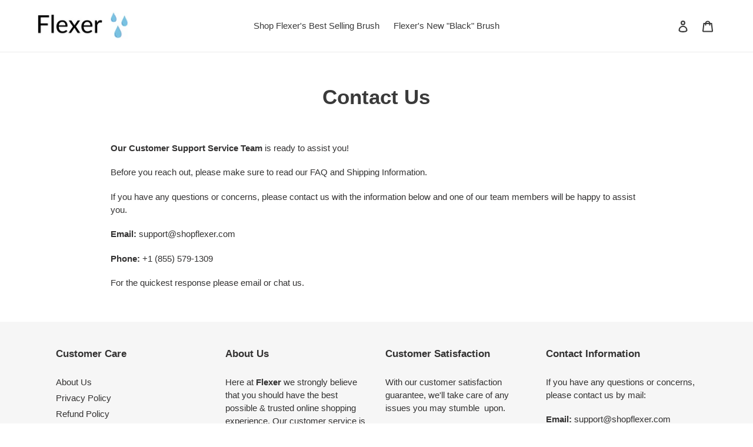

--- FILE ---
content_type: text/css
request_url: https://shopflexer.com/cdn/shop/t/9/assets/custom.css?v=67100724249104141171712356599
body_size: -689
content:
a.cust_siliconebrush_atc {
  background-color: #65d317!important;
  border-radius: 10px!important;
  width: 100%;
  display: block;
  padding: 10px 18px;
  font-weight: 700;
  color: #fff;
  text-transform: uppercase;
  font-size: 14px!important;
}

  a.cust_siliconebrush_atc:hover {
  color: #fff;
}

    